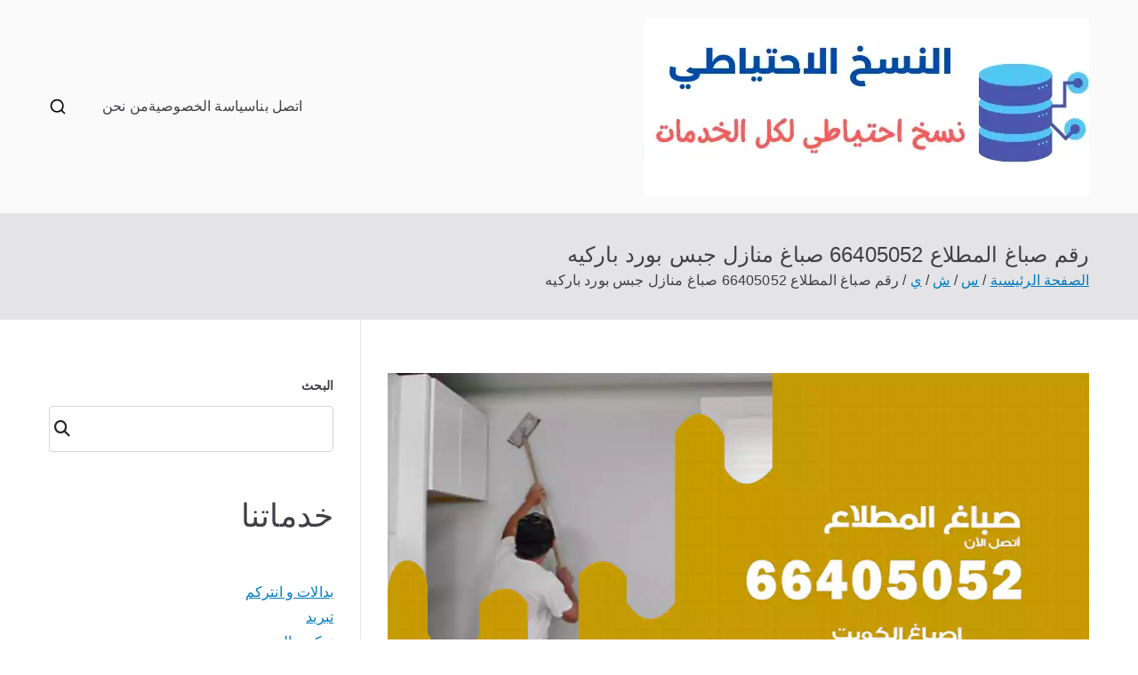

--- FILE ---
content_type: text/html; charset=UTF-8
request_url: https://cloudbackup.uk.com/blog/2022/03/07/%D8%B5%D8%A8%D8%A7%D8%BA-%D8%A7%D9%84%D9%85%D8%B7%D9%84%D8%A7%D8%B9/
body_size: 19124
content:
<!doctype html><html dir="rtl" lang="ar"><head><meta charset="UTF-8"><meta name="viewport" content="width=device-width, initial-scale=1"><link rel="profile" href="https://gmpg.org/xfn/11"><meta name='robots' content='index, follow, max-image-preview:large, max-snippet:-1, max-video-preview:-1' /><title>رقم صباغ المطلاع 66405052 صباغ منازل جبس بورد باركيه - الكويت</title><meta name="description" content="صباغ المطلاع ديكورات وصباغ ممتاز بحرفية عالية، تركيب ورق جدران بمختلف الألوان، دهان وطلاء المنازل والشقق والمؤسسات والفنادق، احدث الألوان والتصاميم والرسوم للجدران، خدمة طلاء و دهان، اسعار رخيصة وخدمة على مدار 24 ساعة، فني هندي وباكستاني خبير بالكويت، طلاء أبواب وجدران، تركيب صباغ باركيه، صباغ شاطر ورخيص،" /><link rel="canonical" href="https://cloudbackup.uk.com/blog/2022/03/07/صباغ-المطلاع/" /><meta property="og:locale" content="ar_AR" /><meta property="og:type" content="article" /><meta property="og:title" content="رقم صباغ المطلاع 66405052 صباغ منازل جبس بورد باركيه - الكويت" /><meta property="og:description" content="صباغ المطلاع ديكورات وصباغ ممتاز بحرفية عالية، تركيب ورق جدران بمختلف الألوان، دهان وطلاء المنازل والشقق والمؤسسات والفنادق، احدث الألوان والتصاميم والرسوم للجدران، خدمة طلاء و دهان، اسعار رخيصة وخدمة على مدار 24 ساعة، فني هندي وباكستاني خبير بالكويت، طلاء أبواب وجدران، تركيب صباغ باركيه، صباغ شاطر ورخيص،" /><meta property="og:url" content="https://cloudbackup.uk.com/blog/2022/03/07/صباغ-المطلاع/" /><meta property="og:site_name" content="الكويت" /><meta property="article:published_time" content="2022-03-07T20:47:18+00:00" /><meta property="article:modified_time" content="2022-03-07T20:47:20+00:00" /><meta property="og:image" content="https://cloudbackup.uk.com/wp-content/uploads/2022/03/صباغ-المطلاع.webp" /><meta property="og:image:width" content="1200" /><meta property="og:image:height" content="675" /><meta property="og:image:type" content="image/webp" /><meta name="author" content="wael abdo" /><meta name="twitter:card" content="summary_large_image" /><meta name="twitter:label1" content="كُتب بواسطة" /><meta name="twitter:data1" content="wael abdo" /><meta name="twitter:label2" content="وقت القراءة المُقدّر" /><meta name="twitter:data2" content="15 دقيقة" /> <script type="application/ld+json" class="yoast-schema-graph">{"@context":"https://schema.org","@graph":[{"@type":"Article","@id":"https://cloudbackup.uk.com/blog/2022/03/07/%d8%b5%d8%a8%d8%a7%d8%ba-%d8%a7%d9%84%d9%85%d8%b7%d9%84%d8%a7%d8%b9/#article","isPartOf":{"@id":"https://cloudbackup.uk.com/blog/2022/03/07/%d8%b5%d8%a8%d8%a7%d8%ba-%d8%a7%d9%84%d9%85%d8%b7%d9%84%d8%a7%d8%b9/"},"author":{"name":"wael abdo","@id":"/#/schema/person/fa3049e00d7806ab6449cd24168b9655"},"headline":"رقم صباغ المطلاع 66405052 صباغ منازل جبس بورد باركيه","datePublished":"2022-03-07T20:47:18+00:00","dateModified":"2022-03-07T20:47:20+00:00","mainEntityOfPage":{"@id":"https://cloudbackup.uk.com/blog/2022/03/07/%d8%b5%d8%a8%d8%a7%d8%ba-%d8%a7%d9%84%d9%85%d8%b7%d9%84%d8%a7%d8%b9/"},"wordCount":4,"publisher":{"@id":"/#organization"},"image":{"@id":"https://cloudbackup.uk.com/blog/2022/03/07/%d8%b5%d8%a8%d8%a7%d8%ba-%d8%a7%d9%84%d9%85%d8%b7%d9%84%d8%a7%d8%b9/#primaryimage"},"thumbnailUrl":"https://cloudbackup.uk.com/wp-content/uploads/2022/03/صباغ-المطلاع.webp","keywords":["تركيب باركيه","تركيب جبس بورد","تركيب قرميد","صباغ","صباغ بيوت","صباغ منازل","صباغ هندي"],"articleSection":["صباغ منازل"],"inLanguage":"ar"},{"@type":["WebPage","FAQPage"],"@id":"https://cloudbackup.uk.com/blog/2022/03/07/%d8%b5%d8%a8%d8%a7%d8%ba-%d8%a7%d9%84%d9%85%d8%b7%d9%84%d8%a7%d8%b9/","url":"https://cloudbackup.uk.com/blog/2022/03/07/%d8%b5%d8%a8%d8%a7%d8%ba-%d8%a7%d9%84%d9%85%d8%b7%d9%84%d8%a7%d8%b9/","name":"رقم صباغ المطلاع 66405052 صباغ منازل جبس بورد باركيه - الكويت","isPartOf":{"@id":"/#website"},"primaryImageOfPage":{"@id":"https://cloudbackup.uk.com/blog/2022/03/07/%d8%b5%d8%a8%d8%a7%d8%ba-%d8%a7%d9%84%d9%85%d8%b7%d9%84%d8%a7%d8%b9/#primaryimage"},"image":{"@id":"https://cloudbackup.uk.com/blog/2022/03/07/%d8%b5%d8%a8%d8%a7%d8%ba-%d8%a7%d9%84%d9%85%d8%b7%d9%84%d8%a7%d8%b9/#primaryimage"},"thumbnailUrl":"https://cloudbackup.uk.com/wp-content/uploads/2022/03/صباغ-المطلاع.webp","datePublished":"2022-03-07T20:47:18+00:00","dateModified":"2022-03-07T20:47:20+00:00","description":"صباغ المطلاع ديكورات وصباغ ممتاز بحرفية عالية، تركيب ورق جدران بمختلف الألوان، دهان وطلاء المنازل والشقق والمؤسسات والفنادق، احدث الألوان والتصاميم والرسوم للجدران، خدمة طلاء و دهان، اسعار رخيصة وخدمة على مدار 24 ساعة، فني هندي وباكستاني خبير بالكويت، طلاء أبواب وجدران، تركيب صباغ باركيه، صباغ شاطر ورخيص،","breadcrumb":{"@id":"https://cloudbackup.uk.com/blog/2022/03/07/%d8%b5%d8%a8%d8%a7%d8%ba-%d8%a7%d9%84%d9%85%d8%b7%d9%84%d8%a7%d8%b9/#breadcrumb"},"mainEntity":[{"@id":"https://cloudbackup.uk.com/blog/2022/03/07/%d8%b5%d8%a8%d8%a7%d8%ba-%d8%a7%d9%84%d9%85%d8%b7%d9%84%d8%a7%d8%b9/#faq-question-1646602165965"},{"@id":"https://cloudbackup.uk.com/blog/2022/03/07/%d8%b5%d8%a8%d8%a7%d8%ba-%d8%a7%d9%84%d9%85%d8%b7%d9%84%d8%a7%d8%b9/#faq-question-1646602174093"},{"@id":"https://cloudbackup.uk.com/blog/2022/03/07/%d8%b5%d8%a8%d8%a7%d8%ba-%d8%a7%d9%84%d9%85%d8%b7%d9%84%d8%a7%d8%b9/#faq-question-1646602178949"},{"@id":"https://cloudbackup.uk.com/blog/2022/03/07/%d8%b5%d8%a8%d8%a7%d8%ba-%d8%a7%d9%84%d9%85%d8%b7%d9%84%d8%a7%d8%b9/#faq-question-1646602187175"},{"@id":"https://cloudbackup.uk.com/blog/2022/03/07/%d8%b5%d8%a8%d8%a7%d8%ba-%d8%a7%d9%84%d9%85%d8%b7%d9%84%d8%a7%d8%b9/#faq-question-1646602198604"}],"inLanguage":"ar","potentialAction":[{"@type":"ReadAction","target":["https://cloudbackup.uk.com/blog/2022/03/07/%d8%b5%d8%a8%d8%a7%d8%ba-%d8%a7%d9%84%d9%85%d8%b7%d9%84%d8%a7%d8%b9/"]}]},{"@type":"ImageObject","inLanguage":"ar","@id":"https://cloudbackup.uk.com/blog/2022/03/07/%d8%b5%d8%a8%d8%a7%d8%ba-%d8%a7%d9%84%d9%85%d8%b7%d9%84%d8%a7%d8%b9/#primaryimage","url":"https://cloudbackup.uk.com/wp-content/uploads/2022/03/صباغ-المطلاع.webp","contentUrl":"https://cloudbackup.uk.com/wp-content/uploads/2022/03/صباغ-المطلاع.webp","width":1200,"height":675,"caption":"صباغ المطلاع"},{"@type":"BreadcrumbList","@id":"https://cloudbackup.uk.com/blog/2022/03/07/%d8%b5%d8%a8%d8%a7%d8%ba-%d8%a7%d9%84%d9%85%d8%b7%d9%84%d8%a7%d8%b9/#breadcrumb","itemListElement":[{"@type":"ListItem","position":1,"name":"الرئيسية","item":"https://cloudbackup.uk.com/"},{"@type":"ListItem","position":2,"name":"صباغ منازل","item":"https://cloudbackup.uk.com/blog/category/%d8%b5%d8%a8%d8%a7%d8%ba-%d9%85%d9%86%d8%a7%d8%b2%d9%84/"},{"@type":"ListItem","position":3,"name":"رقم صباغ المطلاع 66405052 صباغ منازل جبس بورد باركيه"}]},{"@type":"WebSite","@id":"/#website","url":"/","name":"الكويت","description":"خدمات منزلية بالكويت شراء بيع فك نقل تركيب صيانة تصليح اثاث عفش","publisher":{"@id":"/#organization"},"potentialAction":[{"@type":"SearchAction","target":{"@type":"EntryPoint","urlTemplate":"/?s={search_term_string}"},"query-input":"required name=search_term_string"}],"inLanguage":"ar"},{"@type":"Organization","@id":"/#organization","name":"الكويت","url":"/","logo":{"@type":"ImageObject","inLanguage":"ar","@id":"/#/schema/logo/image/","url":"https://cloudbackup.uk.com/wp-content/uploads/2022/03/logo.webp","contentUrl":"https://cloudbackup.uk.com/wp-content/uploads/2022/03/logo.webp","width":500,"height":200,"caption":"الكويت"},"image":{"@id":"/#/schema/logo/image/"}},{"@type":"Person","@id":"/#/schema/person/fa3049e00d7806ab6449cd24168b9655","name":"wael abdo","image":{"@type":"ImageObject","inLanguage":"ar","@id":"/#/schema/person/image/","url":"https://secure.gravatar.com/avatar/ed1cbf3f26c019fca30f0a4576ef5e3dbb5b9226120d51ce2b9006f0f688bdfd?s=96&d=mm&r=g","contentUrl":"https://secure.gravatar.com/avatar/ed1cbf3f26c019fca30f0a4576ef5e3dbb5b9226120d51ce2b9006f0f688bdfd?s=96&d=mm&r=g","caption":"wael abdo"},"url":"https://cloudbackup.uk.com/blog/author/wael/"},{"@type":"Question","@id":"https://cloudbackup.uk.com/blog/2022/03/07/%d8%b5%d8%a8%d8%a7%d8%ba-%d8%a7%d9%84%d9%85%d8%b7%d9%84%d8%a7%d8%b9/#faq-question-1646602165965","position":1,"url":"https://cloudbackup.uk.com/blog/2022/03/07/%d8%b5%d8%a8%d8%a7%d8%ba-%d8%a7%d9%84%d9%85%d8%b7%d9%84%d8%a7%d8%b9/#faq-question-1646602165965","name":"ما هي الأعمال التي يقوم بتقديمها لكم فني أصباغ المطلاع الخبير و الدقيق ؟","answerCount":1,"acceptedAnswer":{"@type":"Answer","text":"يعمل فني أصباغ المطلاع بدهان جميع أنواع الجدران بكافة الألوان و الدرجات التي يرغب بها العميل ، نعمل أيضا بالرسم على الجدران رسومات واقعية ، HD و 3D أيضا ، و نحرص أيضا على تركيب جميع أنواع ورق الجدران ذات النقشات المميزة .","inLanguage":"ar"},"inLanguage":"ar"},{"@type":"Question","@id":"https://cloudbackup.uk.com/blog/2022/03/07/%d8%b5%d8%a8%d8%a7%d8%ba-%d8%a7%d9%84%d9%85%d8%b7%d9%84%d8%a7%d8%b9/#faq-question-1646602174093","position":2,"url":"https://cloudbackup.uk.com/blog/2022/03/07/%d8%b5%d8%a8%d8%a7%d8%ba-%d8%a7%d9%84%d9%85%d8%b7%d9%84%d8%a7%d8%b9/#faq-question-1646602174093","name":"متى يقوم فني أصباغ المطلاع بتلبية جميع رغبات العملاء و الزبائن الكرام ؟","answerCount":1,"acceptedAnswer":{"@type":"Answer","text":"يقدم لكم فني أصباغ المطلاع أعمال على مدار 24 ساعة ، و نقزم بالرد على جميع استفساراتكم بأي وقت ترغبون به ، كما أننا نعمل في أيام العطل ، الأعياد و المناسبات الخاصة و العامة ، و نحرص على تلبية جميع رغبات العميل بسرعة و خبرة عالية .","inLanguage":"ar"},"inLanguage":"ar"},{"@type":"Question","@id":"https://cloudbackup.uk.com/blog/2022/03/07/%d8%b5%d8%a8%d8%a7%d8%ba-%d8%a7%d9%84%d9%85%d8%b7%d9%84%d8%a7%d8%b9/#faq-question-1646602178949","position":3,"url":"https://cloudbackup.uk.com/blog/2022/03/07/%d8%b5%d8%a8%d8%a7%d8%ba-%d8%a7%d9%84%d9%85%d8%b7%d9%84%d8%a7%d8%b9/#faq-question-1646602178949","name":"ما هي الخدمات التي يقوم بتأمينها لكم فني أصباغ المطلاع و كيف يقوم بها ؟","answerCount":1,"acceptedAnswer":{"@type":"Answer","text":"يقوم فني أصباغ المطلاع بتأمين جميع أنواع الأصباغ الزياتية ، الأكرليك ، لكرات للأبواب ، طرش عادي و بلاستيك و طلاء للخزانات مقاوم للصدأ و الحرارة أيضا ، و نقوم أيضا بتأمين أجود أنواع الباركيه للأرضيات و حتى ورق جدران مميز بتصاميمه .","inLanguage":"ar"},"inLanguage":"ar"},{"@type":"Question","@id":"https://cloudbackup.uk.com/blog/2022/03/07/%d8%b5%d8%a8%d8%a7%d8%ba-%d8%a7%d9%84%d9%85%d8%b7%d9%84%d8%a7%d8%b9/#faq-question-1646602187175","position":4,"url":"https://cloudbackup.uk.com/blog/2022/03/07/%d8%b5%d8%a8%d8%a7%d8%ba-%d8%a7%d9%84%d9%85%d8%b7%d9%84%d8%a7%d8%b9/#faq-question-1646602187175","name":"هل يقوم فني أصباغ المطلاع بتصميم ورق جدران مميز و فريد من نوعه ؟","answerCount":1,"acceptedAnswer":{"@type":"Answer","text":"نعم ، يعمل فني أصباغ المطلاع بتأمين أجود أنواع ورق الجدران <br/>و نقوم أيضا بتصميم نقشات خاصة للعميل بحيث تكون فريدة من نوعه و لا مثيل<br/> له في جميع مناطق الكويت ، و نقوم أيضا بالرسم على ورق الجدران رسومات بحسب رغبة العميل مع التقيد بالتفاصيل .","inLanguage":"ar"},"inLanguage":"ar"},{"@type":"Question","@id":"https://cloudbackup.uk.com/blog/2022/03/07/%d8%b5%d8%a8%d8%a7%d8%ba-%d8%a7%d9%84%d9%85%d8%b7%d9%84%d8%a7%d8%b9/#faq-question-1646602198604","position":5,"url":"https://cloudbackup.uk.com/blog/2022/03/07/%d8%b5%d8%a8%d8%a7%d8%ba-%d8%a7%d9%84%d9%85%d8%b7%d9%84%d8%a7%d8%b9/#faq-question-1646602198604","name":"هل يقوم فني أصباغ المطلاع بتعهد أبنية أو ترميم منازل مهترئة و محروقة ؟","answerCount":1,"acceptedAnswer":{"@type":"Answer","text":"يقدم لكم فني أصباغ المطلاع خدمة ترميم المنازل المحروقة أو المهترئة<br/> حيث أنه يقوم بمعجنة الجدران عدة مرات ، حث المعجونة للحصول على<br/> ملمس ناعم و مميز و من ثم طلاء الجدران باللون الذي قام العميل باختياره بسرعة و خبرة لا متناهية .","inLanguage":"ar"},"inLanguage":"ar"}]}</script> <link rel="alternate" type="application/rss+xml" title="الكويت &laquo; الخلاصة" href="https://cloudbackup.uk.com/feed/" /><link rel="alternate" type="application/rss+xml" title="الكويت &laquo; خلاصة التعليقات" href="https://cloudbackup.uk.com/comments/feed/" /><link rel="alternate" title="oEmbed (JSON)" type="application/json+oembed" href="https://cloudbackup.uk.com/wp-json/oembed/1.0/embed?url=https%3A%2F%2Fcloudbackup.uk.com%2Fblog%2F2022%2F03%2F07%2F%25d8%25b5%25d8%25a8%25d8%25a7%25d8%25ba-%25d8%25a7%25d9%2584%25d9%2585%25d8%25b7%25d9%2584%25d8%25a7%25d8%25b9%2F" /><link rel="alternate" title="oEmbed (XML)" type="text/xml+oembed" href="https://cloudbackup.uk.com/wp-json/oembed/1.0/embed?url=https%3A%2F%2Fcloudbackup.uk.com%2Fblog%2F2022%2F03%2F07%2F%25d8%25b5%25d8%25a8%25d8%25a7%25d8%25ba-%25d8%25a7%25d9%2584%25d9%2585%25d8%25b7%25d9%2584%25d8%25a7%25d8%25b9%2F&#038;format=xml" /><style id='wp-img-auto-sizes-contain-inline-css' type='text/css'>img:is([sizes=auto i],[sizes^="auto," i]){contain-intrinsic-size:3000px 1500px}
/*# sourceURL=wp-img-auto-sizes-contain-inline-css */</style><style id='wp-block-library-inline-css' type='text/css'>:root{
  --wp-block-synced-color:#7a00df;
  --wp-block-synced-color--rgb:122, 0, 223;
  --wp-bound-block-color:var(--wp-block-synced-color);
  --wp-editor-canvas-background:#ddd;
  --wp-admin-theme-color:#007cba;
  --wp-admin-theme-color--rgb:0, 124, 186;
  --wp-admin-theme-color-darker-10:#006ba1;
  --wp-admin-theme-color-darker-10--rgb:0, 107, 160.5;
  --wp-admin-theme-color-darker-20:#005a87;
  --wp-admin-theme-color-darker-20--rgb:0, 90, 135;
  --wp-admin-border-width-focus:2px;
}
@media (min-resolution:192dpi){
  :root{
    --wp-admin-border-width-focus:1.5px;
  }
}
.wp-element-button{
  cursor:pointer;
}

:root .has-very-light-gray-background-color{
  background-color:#eee;
}
:root .has-very-dark-gray-background-color{
  background-color:#313131;
}
:root .has-very-light-gray-color{
  color:#eee;
}
:root .has-very-dark-gray-color{
  color:#313131;
}
:root .has-vivid-green-cyan-to-vivid-cyan-blue-gradient-background{
  background:linear-gradient(135deg, #00d084, #0693e3);
}
:root .has-purple-crush-gradient-background{
  background:linear-gradient(135deg, #34e2e4, #4721fb 50%, #ab1dfe);
}
:root .has-hazy-dawn-gradient-background{
  background:linear-gradient(135deg, #faaca8, #dad0ec);
}
:root .has-subdued-olive-gradient-background{
  background:linear-gradient(135deg, #fafae1, #67a671);
}
:root .has-atomic-cream-gradient-background{
  background:linear-gradient(135deg, #fdd79a, #004a59);
}
:root .has-nightshade-gradient-background{
  background:linear-gradient(135deg, #330968, #31cdcf);
}
:root .has-midnight-gradient-background{
  background:linear-gradient(135deg, #020381, #2874fc);
}
:root{
  --wp--preset--font-size--normal:16px;
  --wp--preset--font-size--huge:42px;
}

.has-regular-font-size{
  font-size:1em;
}

.has-larger-font-size{
  font-size:2.625em;
}

.has-normal-font-size{
  font-size:var(--wp--preset--font-size--normal);
}

.has-huge-font-size{
  font-size:var(--wp--preset--font-size--huge);
}

.has-text-align-center{
  text-align:center;
}

.has-text-align-left{
  text-align:left;
}

.has-text-align-right{
  text-align:right;
}

.has-fit-text{
  white-space:nowrap !important;
}

#end-resizable-editor-section{
  display:none;
}

.aligncenter{
  clear:both;
}

.items-justified-left{
  justify-content:flex-start;
}

.items-justified-center{
  justify-content:center;
}

.items-justified-right{
  justify-content:flex-end;
}

.items-justified-space-between{
  justify-content:space-between;
}

.screen-reader-text{
  border:0;
  clip-path:inset(50%);
  height:1px;
  margin:-1px;
  overflow:hidden;
  padding:0;
  position:absolute;
  width:1px;
  word-wrap:normal !important;
}

.screen-reader-text:focus{
  background-color:#ddd;
  clip-path:none;
  color:#444;
  display:block;
  font-size:1em;
  height:auto;
  left:5px;
  line-height:normal;
  padding:15px 23px 14px;
  text-decoration:none;
  top:5px;
  width:auto;
  z-index:100000;
}
html :where(.has-border-color){
  border-style:solid;
}

html :where([style*=border-top-color]){
  border-top-style:solid;
}

html :where([style*=border-right-color]){
  border-right-style:solid;
}

html :where([style*=border-bottom-color]){
  border-bottom-style:solid;
}

html :where([style*=border-left-color]){
  border-left-style:solid;
}

html :where([style*=border-width]){
  border-style:solid;
}

html :where([style*=border-top-width]){
  border-top-style:solid;
}

html :where([style*=border-right-width]){
  border-right-style:solid;
}

html :where([style*=border-bottom-width]){
  border-bottom-style:solid;
}

html :where([style*=border-left-width]){
  border-left-style:solid;
}
html :where(img[class*=wp-image-]){
  height:auto;
  max-width:100%;
}
:where(figure){
  margin:0 0 1em;
}

html :where(.is-position-sticky){
  --wp-admin--admin-bar--position-offset:var(--wp-admin--admin-bar--height, 0px);
}

@media screen and (max-width:600px){
  html :where(.is-position-sticky){
    --wp-admin--admin-bar--position-offset:0px;
  }
}

/*# sourceURL=wp-block-library-inline-css */</style><style id='wp-block-button-inline-css' type='text/css'>.wp-block-button__link{
  align-content:center;
  box-sizing:border-box;
  cursor:pointer;
  display:inline-block;
  height:100%;
  text-align:center;
  word-break:break-word;
}
.wp-block-button__link.aligncenter{
  text-align:center;
}
.wp-block-button__link.alignright{
  text-align:right;
}

:where(.wp-block-button__link){
  border-radius:9999px;
  box-shadow:none;
  padding:calc(.667em + 2px) calc(1.333em + 2px);
  text-decoration:none;
}

.wp-block-button[style*=text-decoration] .wp-block-button__link{
  text-decoration:inherit;
}

.wp-block-buttons>.wp-block-button.has-custom-width{
  max-width:none;
}
.wp-block-buttons>.wp-block-button.has-custom-width .wp-block-button__link{
  width:100%;
}
.wp-block-buttons>.wp-block-button.has-custom-font-size .wp-block-button__link{
  font-size:inherit;
}
.wp-block-buttons>.wp-block-button.wp-block-button__width-25{
  width:calc(25% - var(--wp--style--block-gap, .5em)*.75);
}
.wp-block-buttons>.wp-block-button.wp-block-button__width-50{
  width:calc(50% - var(--wp--style--block-gap, .5em)*.5);
}
.wp-block-buttons>.wp-block-button.wp-block-button__width-75{
  width:calc(75% - var(--wp--style--block-gap, .5em)*.25);
}
.wp-block-buttons>.wp-block-button.wp-block-button__width-100{
  flex-basis:100%;
  width:100%;
}

.wp-block-buttons.is-vertical>.wp-block-button.wp-block-button__width-25{
  width:25%;
}
.wp-block-buttons.is-vertical>.wp-block-button.wp-block-button__width-50{
  width:50%;
}
.wp-block-buttons.is-vertical>.wp-block-button.wp-block-button__width-75{
  width:75%;
}

.wp-block-button.is-style-squared,.wp-block-button__link.wp-block-button.is-style-squared{
  border-radius:0;
}

.wp-block-button.no-border-radius,.wp-block-button__link.no-border-radius{
  border-radius:0 !important;
}

:root :where(.wp-block-button .wp-block-button__link.is-style-outline),:root :where(.wp-block-button.is-style-outline>.wp-block-button__link){
  border:2px solid;
  padding:.667em 1.333em;
}
:root :where(.wp-block-button .wp-block-button__link.is-style-outline:not(.has-text-color)),:root :where(.wp-block-button.is-style-outline>.wp-block-button__link:not(.has-text-color)){
  color:currentColor;
}
:root :where(.wp-block-button .wp-block-button__link.is-style-outline:not(.has-background)),:root :where(.wp-block-button.is-style-outline>.wp-block-button__link:not(.has-background)){
  background-color:initial;
  background-image:none;
}
/*# sourceURL=https://cloudbackup.uk.com/wp-includes/blocks/button/style.css */</style><style id='wp-block-categories-inline-css' type='text/css'>.wp-block-categories{
  box-sizing:border-box;
}
.wp-block-categories.alignleft{
  margin-right:2em;
}
.wp-block-categories.alignright{
  margin-left:2em;
}
.wp-block-categories.wp-block-categories-dropdown.aligncenter{
  text-align:center;
}
.wp-block-categories .wp-block-categories__label{
  display:block;
  width:100%;
}
/*# sourceURL=https://cloudbackup.uk.com/wp-includes/blocks/categories/style.css */</style><style id='wp-block-heading-inline-css' type='text/css'>h1:where(.wp-block-heading).has-background,h2:where(.wp-block-heading).has-background,h3:where(.wp-block-heading).has-background,h4:where(.wp-block-heading).has-background,h5:where(.wp-block-heading).has-background,h6:where(.wp-block-heading).has-background{
  padding:1.25em 2.375em;
}
h1.has-text-align-left[style*=writing-mode]:where([style*=vertical-lr]),h1.has-text-align-right[style*=writing-mode]:where([style*=vertical-rl]),h2.has-text-align-left[style*=writing-mode]:where([style*=vertical-lr]),h2.has-text-align-right[style*=writing-mode]:where([style*=vertical-rl]),h3.has-text-align-left[style*=writing-mode]:where([style*=vertical-lr]),h3.has-text-align-right[style*=writing-mode]:where([style*=vertical-rl]),h4.has-text-align-left[style*=writing-mode]:where([style*=vertical-lr]),h4.has-text-align-right[style*=writing-mode]:where([style*=vertical-rl]),h5.has-text-align-left[style*=writing-mode]:where([style*=vertical-lr]),h5.has-text-align-right[style*=writing-mode]:where([style*=vertical-rl]),h6.has-text-align-left[style*=writing-mode]:where([style*=vertical-lr]),h6.has-text-align-right[style*=writing-mode]:where([style*=vertical-rl]){
  rotate:180deg;
}
/*# sourceURL=https://cloudbackup.uk.com/wp-includes/blocks/heading/style.css */</style><style id='wp-block-list-inline-css' type='text/css'>ol,ul{
  box-sizing:border-box;
}

:root :where(.wp-block-list.has-background){
  padding:1.25em 2.375em;
}
/*# sourceURL=https://cloudbackup.uk.com/wp-includes/blocks/list/style.css */</style><style id='wp-block-buttons-inline-css' type='text/css'>.wp-block-buttons{
  box-sizing:border-box;
}
.wp-block-buttons.is-vertical{
  flex-direction:column;
}
.wp-block-buttons.is-vertical>.wp-block-button:last-child{
  margin-bottom:0;
}
.wp-block-buttons>.wp-block-button{
  display:inline-block;
  margin:0;
}
.wp-block-buttons.is-content-justification-left{
  justify-content:flex-start;
}
.wp-block-buttons.is-content-justification-left.is-vertical{
  align-items:flex-start;
}
.wp-block-buttons.is-content-justification-center{
  justify-content:center;
}
.wp-block-buttons.is-content-justification-center.is-vertical{
  align-items:center;
}
.wp-block-buttons.is-content-justification-right{
  justify-content:flex-end;
}
.wp-block-buttons.is-content-justification-right.is-vertical{
  align-items:flex-end;
}
.wp-block-buttons.is-content-justification-space-between{
  justify-content:space-between;
}
.wp-block-buttons.aligncenter{
  text-align:center;
}
.wp-block-buttons:not(.is-content-justification-space-between,.is-content-justification-right,.is-content-justification-left,.is-content-justification-center) .wp-block-button.aligncenter{
  margin-left:auto;
  margin-right:auto;
  width:100%;
}
.wp-block-buttons[style*=text-decoration] .wp-block-button,.wp-block-buttons[style*=text-decoration] .wp-block-button__link{
  text-decoration:inherit;
}
.wp-block-buttons.has-custom-font-size .wp-block-button__link{
  font-size:inherit;
}
.wp-block-buttons .wp-block-button__link{
  width:100%;
}

.wp-block-button.aligncenter{
  text-align:center;
}
/*# sourceURL=https://cloudbackup.uk.com/wp-includes/blocks/buttons/style.css */</style><style id='wp-block-search-inline-css' type='text/css'>.wp-block-search__button{
  margin-right:10px;
  word-break:normal;
}
.wp-block-search__button.has-icon{
  line-height:0;
}
.wp-block-search__button svg{
  height:1.25em;
  min-height:24px;
  min-width:24px;
  width:1.25em;
  fill:currentColor;
  vertical-align:text-bottom;
}

:where(.wp-block-search__button){
  border:1px solid #ccc;
  padding:6px 10px;
}

.wp-block-search__inside-wrapper{
  display:flex;
  flex:auto;
  flex-wrap:nowrap;
  max-width:100%;
}

.wp-block-search__label{
  width:100%;
}

.wp-block-search.wp-block-search__button-only .wp-block-search__button{
  box-sizing:border-box;
  display:flex;
  flex-shrink:0;
  justify-content:center;
  margin-right:0;
  max-width:100%;
}
.wp-block-search.wp-block-search__button-only .wp-block-search__inside-wrapper{
  min-width:0 !important;
  transition-property:width;
}
.wp-block-search.wp-block-search__button-only .wp-block-search__input{
  flex-basis:100%;
  transition-duration:.3s;
}
.wp-block-search.wp-block-search__button-only.wp-block-search__searchfield-hidden,.wp-block-search.wp-block-search__button-only.wp-block-search__searchfield-hidden .wp-block-search__inside-wrapper{
  overflow:hidden;
}
.wp-block-search.wp-block-search__button-only.wp-block-search__searchfield-hidden .wp-block-search__input{
  border-left-width:0 !important;
  border-right-width:0 !important;
  flex-basis:0;
  flex-grow:0;
  margin:0;
  min-width:0 !important;
  padding-left:0 !important;
  padding-right:0 !important;
  width:0 !important;
}

:where(.wp-block-search__input){
  appearance:none;
  border:1px solid #949494;
  flex-grow:1;
  font-family:inherit;
  font-size:inherit;
  font-style:inherit;
  font-weight:inherit;
  letter-spacing:inherit;
  line-height:inherit;
  margin-left:0;
  margin-right:0;
  min-width:3rem;
  padding:8px;
  text-decoration:unset !important;
  text-transform:inherit;
}

:where(.wp-block-search__button-inside .wp-block-search__inside-wrapper){
  background-color:#fff;
  border:1px solid #949494;
  box-sizing:border-box;
  padding:4px;
}
:where(.wp-block-search__button-inside .wp-block-search__inside-wrapper) .wp-block-search__input{
  border:none;
  border-radius:0;
  padding:0 4px;
}
:where(.wp-block-search__button-inside .wp-block-search__inside-wrapper) .wp-block-search__input:focus{
  outline:none;
}
:where(.wp-block-search__button-inside .wp-block-search__inside-wrapper) :where(.wp-block-search__button){
  padding:4px 8px;
}

.wp-block-search.aligncenter .wp-block-search__inside-wrapper{
  margin:auto;
}

.wp-block[data-align=right] .wp-block-search.wp-block-search__button-only .wp-block-search__inside-wrapper{
  float:left;
}
/*# sourceURL=https://cloudbackup.uk.com/wp-includes/blocks/search/style.css */</style><style id='wp-block-search-theme-inline-css' type='text/css'>.wp-block-search .wp-block-search__label{
  font-weight:700;
}

.wp-block-search__button{
  border:1px solid #ccc;
  padding:.375em .625em;
}
/*# sourceURL=https://cloudbackup.uk.com/wp-includes/blocks/search/theme.css */</style><style id='wp-block-paragraph-inline-css' type='text/css'>.is-small-text{
  font-size:.875em;
}

.is-regular-text{
  font-size:1em;
}

.is-large-text{
  font-size:2.25em;
}

.is-larger-text{
  font-size:3em;
}

.has-drop-cap:not(:focus):first-letter{
  float:right;
  font-size:8.4em;
  font-style:normal;
  font-weight:100;
  line-height:.68;
  margin:.05em 0 0 .1em;
  text-transform:uppercase;
}

body.rtl .has-drop-cap:not(:focus):first-letter{
  float:none;
  margin-right:.1em;
}

p.has-drop-cap.has-background{
  overflow:hidden;
}

:root :where(p.has-background){
  padding:1.25em 2.375em;
}

:where(p.has-text-color:not(.has-link-color)) a{
  color:inherit;
}

p.has-text-align-left[style*="writing-mode:vertical-lr"],p.has-text-align-right[style*="writing-mode:vertical-rl"]{
  rotate:180deg;
}
/*# sourceURL=https://cloudbackup.uk.com/wp-includes/blocks/paragraph/style.css */</style><style id='global-styles-inline-css' type='text/css'>:root{--wp--preset--aspect-ratio--square: 1;--wp--preset--aspect-ratio--4-3: 4/3;--wp--preset--aspect-ratio--3-4: 3/4;--wp--preset--aspect-ratio--3-2: 3/2;--wp--preset--aspect-ratio--2-3: 2/3;--wp--preset--aspect-ratio--16-9: 16/9;--wp--preset--aspect-ratio--9-16: 9/16;--wp--preset--color--black: #000000;--wp--preset--color--cyan-bluish-gray: #abb8c3;--wp--preset--color--white: #ffffff;--wp--preset--color--pale-pink: #f78da7;--wp--preset--color--vivid-red: #cf2e2e;--wp--preset--color--luminous-vivid-orange: #ff6900;--wp--preset--color--luminous-vivid-amber: #fcb900;--wp--preset--color--light-green-cyan: #7bdcb5;--wp--preset--color--vivid-green-cyan: #00d084;--wp--preset--color--pale-cyan-blue: #8ed1fc;--wp--preset--color--vivid-cyan-blue: #0693e3;--wp--preset--color--vivid-purple: #9b51e0;--wp--preset--gradient--vivid-cyan-blue-to-vivid-purple: linear-gradient(135deg,rgb(6,147,227) 0%,rgb(155,81,224) 100%);--wp--preset--gradient--light-green-cyan-to-vivid-green-cyan: linear-gradient(135deg,rgb(122,220,180) 0%,rgb(0,208,130) 100%);--wp--preset--gradient--luminous-vivid-amber-to-luminous-vivid-orange: linear-gradient(135deg,rgb(252,185,0) 0%,rgb(255,105,0) 100%);--wp--preset--gradient--luminous-vivid-orange-to-vivid-red: linear-gradient(135deg,rgb(255,105,0) 0%,rgb(207,46,46) 100%);--wp--preset--gradient--very-light-gray-to-cyan-bluish-gray: linear-gradient(135deg,rgb(238,238,238) 0%,rgb(169,184,195) 100%);--wp--preset--gradient--cool-to-warm-spectrum: linear-gradient(135deg,rgb(74,234,220) 0%,rgb(151,120,209) 20%,rgb(207,42,186) 40%,rgb(238,44,130) 60%,rgb(251,105,98) 80%,rgb(254,248,76) 100%);--wp--preset--gradient--blush-light-purple: linear-gradient(135deg,rgb(255,206,236) 0%,rgb(152,150,240) 100%);--wp--preset--gradient--blush-bordeaux: linear-gradient(135deg,rgb(254,205,165) 0%,rgb(254,45,45) 50%,rgb(107,0,62) 100%);--wp--preset--gradient--luminous-dusk: linear-gradient(135deg,rgb(255,203,112) 0%,rgb(199,81,192) 50%,rgb(65,88,208) 100%);--wp--preset--gradient--pale-ocean: linear-gradient(135deg,rgb(255,245,203) 0%,rgb(182,227,212) 50%,rgb(51,167,181) 100%);--wp--preset--gradient--electric-grass: linear-gradient(135deg,rgb(202,248,128) 0%,rgb(113,206,126) 100%);--wp--preset--gradient--midnight: linear-gradient(135deg,rgb(2,3,129) 0%,rgb(40,116,252) 100%);--wp--preset--font-size--small: 13px;--wp--preset--font-size--medium: 20px;--wp--preset--font-size--large: 36px;--wp--preset--font-size--x-large: 42px;--wp--preset--spacing--20: 0.44rem;--wp--preset--spacing--30: 0.67rem;--wp--preset--spacing--40: 1rem;--wp--preset--spacing--50: 1.5rem;--wp--preset--spacing--60: 2.25rem;--wp--preset--spacing--70: 3.38rem;--wp--preset--spacing--80: 5.06rem;--wp--preset--shadow--natural: 6px 6px 9px rgba(0, 0, 0, 0.2);--wp--preset--shadow--deep: 12px 12px 50px rgba(0, 0, 0, 0.4);--wp--preset--shadow--sharp: 6px 6px 0px rgba(0, 0, 0, 0.2);--wp--preset--shadow--outlined: 6px 6px 0px -3px rgb(255, 255, 255), 6px 6px rgb(0, 0, 0);--wp--preset--shadow--crisp: 6px 6px 0px rgb(0, 0, 0);}:root { --wp--style--global--content-size: 760px;--wp--style--global--wide-size: 1160px; }:where(body) { margin: 0; }.wp-site-blocks > .alignleft { float: left; margin-right: 2em; }.wp-site-blocks > .alignright { float: right; margin-left: 2em; }.wp-site-blocks > .aligncenter { justify-content: center; margin-left: auto; margin-right: auto; }:where(.wp-site-blocks) > * { margin-block-start: 24px; margin-block-end: 0; }:where(.wp-site-blocks) > :first-child { margin-block-start: 0; }:where(.wp-site-blocks) > :last-child { margin-block-end: 0; }:root { --wp--style--block-gap: 24px; }:root :where(.is-layout-flow) > :first-child{margin-block-start: 0;}:root :where(.is-layout-flow) > :last-child{margin-block-end: 0;}:root :where(.is-layout-flow) > *{margin-block-start: 24px;margin-block-end: 0;}:root :where(.is-layout-constrained) > :first-child{margin-block-start: 0;}:root :where(.is-layout-constrained) > :last-child{margin-block-end: 0;}:root :where(.is-layout-constrained) > *{margin-block-start: 24px;margin-block-end: 0;}:root :where(.is-layout-flex){gap: 24px;}:root :where(.is-layout-grid){gap: 24px;}.is-layout-flow > .alignleft{float: left;margin-inline-start: 0;margin-inline-end: 2em;}.is-layout-flow > .alignright{float: right;margin-inline-start: 2em;margin-inline-end: 0;}.is-layout-flow > .aligncenter{margin-left: auto !important;margin-right: auto !important;}.is-layout-constrained > .alignleft{float: left;margin-inline-start: 0;margin-inline-end: 2em;}.is-layout-constrained > .alignright{float: right;margin-inline-start: 2em;margin-inline-end: 0;}.is-layout-constrained > .aligncenter{margin-left: auto !important;margin-right: auto !important;}.is-layout-constrained > :where(:not(.alignleft):not(.alignright):not(.alignfull)){max-width: var(--wp--style--global--content-size);margin-left: auto !important;margin-right: auto !important;}.is-layout-constrained > .alignwide{max-width: var(--wp--style--global--wide-size);}body .is-layout-flex{display: flex;}.is-layout-flex{flex-wrap: wrap;align-items: center;}.is-layout-flex > :is(*, div){margin: 0;}body .is-layout-grid{display: grid;}.is-layout-grid > :is(*, div){margin: 0;}body{padding-top: 0px;padding-right: 0px;padding-bottom: 0px;padding-left: 0px;}a:where(:not(.wp-element-button)){text-decoration: underline;}:root :where(.wp-element-button, .wp-block-button__link){background-color: #32373c;border-width: 0;color: #fff;font-family: inherit;font-size: inherit;font-style: inherit;font-weight: inherit;letter-spacing: inherit;line-height: inherit;padding-top: calc(0.667em + 2px);padding-right: calc(1.333em + 2px);padding-bottom: calc(0.667em + 2px);padding-left: calc(1.333em + 2px);text-decoration: none;text-transform: inherit;}.has-black-color{color: var(--wp--preset--color--black) !important;}.has-cyan-bluish-gray-color{color: var(--wp--preset--color--cyan-bluish-gray) !important;}.has-white-color{color: var(--wp--preset--color--white) !important;}.has-pale-pink-color{color: var(--wp--preset--color--pale-pink) !important;}.has-vivid-red-color{color: var(--wp--preset--color--vivid-red) !important;}.has-luminous-vivid-orange-color{color: var(--wp--preset--color--luminous-vivid-orange) !important;}.has-luminous-vivid-amber-color{color: var(--wp--preset--color--luminous-vivid-amber) !important;}.has-light-green-cyan-color{color: var(--wp--preset--color--light-green-cyan) !important;}.has-vivid-green-cyan-color{color: var(--wp--preset--color--vivid-green-cyan) !important;}.has-pale-cyan-blue-color{color: var(--wp--preset--color--pale-cyan-blue) !important;}.has-vivid-cyan-blue-color{color: var(--wp--preset--color--vivid-cyan-blue) !important;}.has-vivid-purple-color{color: var(--wp--preset--color--vivid-purple) !important;}.has-black-background-color{background-color: var(--wp--preset--color--black) !important;}.has-cyan-bluish-gray-background-color{background-color: var(--wp--preset--color--cyan-bluish-gray) !important;}.has-white-background-color{background-color: var(--wp--preset--color--white) !important;}.has-pale-pink-background-color{background-color: var(--wp--preset--color--pale-pink) !important;}.has-vivid-red-background-color{background-color: var(--wp--preset--color--vivid-red) !important;}.has-luminous-vivid-orange-background-color{background-color: var(--wp--preset--color--luminous-vivid-orange) !important;}.has-luminous-vivid-amber-background-color{background-color: var(--wp--preset--color--luminous-vivid-amber) !important;}.has-light-green-cyan-background-color{background-color: var(--wp--preset--color--light-green-cyan) !important;}.has-vivid-green-cyan-background-color{background-color: var(--wp--preset--color--vivid-green-cyan) !important;}.has-pale-cyan-blue-background-color{background-color: var(--wp--preset--color--pale-cyan-blue) !important;}.has-vivid-cyan-blue-background-color{background-color: var(--wp--preset--color--vivid-cyan-blue) !important;}.has-vivid-purple-background-color{background-color: var(--wp--preset--color--vivid-purple) !important;}.has-black-border-color{border-color: var(--wp--preset--color--black) !important;}.has-cyan-bluish-gray-border-color{border-color: var(--wp--preset--color--cyan-bluish-gray) !important;}.has-white-border-color{border-color: var(--wp--preset--color--white) !important;}.has-pale-pink-border-color{border-color: var(--wp--preset--color--pale-pink) !important;}.has-vivid-red-border-color{border-color: var(--wp--preset--color--vivid-red) !important;}.has-luminous-vivid-orange-border-color{border-color: var(--wp--preset--color--luminous-vivid-orange) !important;}.has-luminous-vivid-amber-border-color{border-color: var(--wp--preset--color--luminous-vivid-amber) !important;}.has-light-green-cyan-border-color{border-color: var(--wp--preset--color--light-green-cyan) !important;}.has-vivid-green-cyan-border-color{border-color: var(--wp--preset--color--vivid-green-cyan) !important;}.has-pale-cyan-blue-border-color{border-color: var(--wp--preset--color--pale-cyan-blue) !important;}.has-vivid-cyan-blue-border-color{border-color: var(--wp--preset--color--vivid-cyan-blue) !important;}.has-vivid-purple-border-color{border-color: var(--wp--preset--color--vivid-purple) !important;}.has-vivid-cyan-blue-to-vivid-purple-gradient-background{background: var(--wp--preset--gradient--vivid-cyan-blue-to-vivid-purple) !important;}.has-light-green-cyan-to-vivid-green-cyan-gradient-background{background: var(--wp--preset--gradient--light-green-cyan-to-vivid-green-cyan) !important;}.has-luminous-vivid-amber-to-luminous-vivid-orange-gradient-background{background: var(--wp--preset--gradient--luminous-vivid-amber-to-luminous-vivid-orange) !important;}.has-luminous-vivid-orange-to-vivid-red-gradient-background{background: var(--wp--preset--gradient--luminous-vivid-orange-to-vivid-red) !important;}.has-very-light-gray-to-cyan-bluish-gray-gradient-background{background: var(--wp--preset--gradient--very-light-gray-to-cyan-bluish-gray) !important;}.has-cool-to-warm-spectrum-gradient-background{background: var(--wp--preset--gradient--cool-to-warm-spectrum) !important;}.has-blush-light-purple-gradient-background{background: var(--wp--preset--gradient--blush-light-purple) !important;}.has-blush-bordeaux-gradient-background{background: var(--wp--preset--gradient--blush-bordeaux) !important;}.has-luminous-dusk-gradient-background{background: var(--wp--preset--gradient--luminous-dusk) !important;}.has-pale-ocean-gradient-background{background: var(--wp--preset--gradient--pale-ocean) !important;}.has-electric-grass-gradient-background{background: var(--wp--preset--gradient--electric-grass) !important;}.has-midnight-gradient-background{background: var(--wp--preset--gradient--midnight) !important;}.has-small-font-size{font-size: var(--wp--preset--font-size--small) !important;}.has-medium-font-size{font-size: var(--wp--preset--font-size--medium) !important;}.has-large-font-size{font-size: var(--wp--preset--font-size--large) !important;}.has-x-large-font-size{font-size: var(--wp--preset--font-size--x-large) !important;}
/*# sourceURL=global-styles-inline-css */</style><style id='core-block-supports-inline-css' type='text/css'>/**
 * Core styles: block-supports
 */
.wp-container-core-buttons-is-layout-a89b3969 {
	justify-content: center;
}

/*# sourceURL=core-block-supports-inline-css */</style><link rel='stylesheet' id='contact-form-7-css' href='https://cloudbackup.uk.com/wp-content/cache/autoptimize/css/autoptimize_single_64ac31699f5326cb3c76122498b76f66.css' type='text/css' media='all' /><link rel='stylesheet' id='contact-form-7-rtl-css' href='https://cloudbackup.uk.com/wp-content/cache/autoptimize/css/autoptimize_single_3ae045c00f92fc31d3585fe7f975412d.css' type='text/css' media='all' /><link rel='stylesheet' id='font-awesome-all-css' href='https://cloudbackup.uk.com/wp-content/themes/zakra/inc/customizer/customind/assets/fontawesome/v6/css/all.min.css' type='text/css' media='all' /><link rel='stylesheet' id='zakra-style-rtl-css' href='https://cloudbackup.uk.com/wp-content/cache/autoptimize/css/autoptimize_single_40e69765469a21330e7578dbfb3ccab6.css' type='text/css' media='all' /><style id='zakra-style-inline-css' type='text/css'>:root{--top-grid-columns: 4;
			--main-grid-columns: 4;
			--bottom-grid-columns: 1;
			} .zak-footer-builder .zak-bottom-row{justify-items: center;} .zak-footer-builder .zak-footer-bottom-row .zak-footer-col{flex-direction: column;}.zak-footer-builder .zak-footer-main-row .zak-footer-col{flex-direction: column;}.zak-footer-builder .zak-footer-top-row .zak-footer-col{flex-direction: column;}.zak-footer-builder .zak-copyright{text-align: center;}.zak-footer-builder .zak-footer-nav{display: flex; justify-content: center;}.zak-footer-builder .zak-footer-nav-2{display: flex; justify-content: center;}.zak-footer-builder .zak-html-1{text-align: center;}.zak-footer-builder .zak-html-2{text-align: center;}.zak-footer-builder .footer-social-icons{text-align: ;}.zak-footer-builder .widget-footer-sidebar-1{text-align: ;}.zak-footer-builder .widget-footer-sidebar-2{text-align: ;}.zak-footer-builder .widget-footer-sidebar-3{text-align: ;}.zak-footer-builder .widget-footer-sidebar-4{text-align: ;}.zak-footer-builder .widget-footer-bar-col-1-sidebar{text-align: ;}.zak-footer-builder .widget-footer-bar-col-2-sidebar{text-align: ;} :root{--zakra-color-1: #eaf3fb;--zakra-color-2: #bfdcf3;--zakra-color-3: #94c4eb;--zakra-color-4: #6aace2;--zakra-color-5: #257bc1;--zakra-color-6: #1d6096;--zakra-color-7: #15446b;--zakra-color-8: #0c2941;--zakra-color-9: #040e16;}@media screen and (min-width: 768px) {.zak-primary{width:70%;}}.site-title{color:#blank;}.zak-footer-bar{color:#fafafa;}
/*# sourceURL=zakra-style-inline-css */</style><link rel="https://api.w.org/" href="https://cloudbackup.uk.com/wp-json/" /><link rel="alternate" title="JSON" type="application/json" href="https://cloudbackup.uk.com/wp-json/wp/v2/posts/5020" /><link rel="EditURI" type="application/rsd+xml" title="RSD" href="https://cloudbackup.uk.com/xmlrpc.php?rsd" /><meta name="generator" content="WordPress 6.9" /><link rel='shortlink' href='https://cloudbackup.uk.com/?p=5020' /><style type="text/css">.site-title {
                position: absolute;
                clip: rect(1px, 1px, 1px, 1px);
            }

			
			            .site-description {
                position: absolute;
                clip: rect(1px, 1px, 1px, 1px);
            }</style><link rel="icon" href="https://cloudbackup.uk.com/wp-content/uploads/2022/03/fav.png" sizes="32x32" /><link rel="icon" href="https://cloudbackup.uk.com/wp-content/uploads/2022/03/fav.png" sizes="192x192" /><link rel="apple-touch-icon" href="https://cloudbackup.uk.com/wp-content/uploads/2022/03/fav.png" /><meta name="msapplication-TileImage" content="https://cloudbackup.uk.com/wp-content/uploads/2022/03/fav.png" /></head><body data-rsssl=1 class="rtl wp-singular post-template-default single single-post postid-5020 single-format-standard wp-custom-logo wp-theme-zakra zak-site-layout--right zak-container--wide zak-content-area--bordered has-page-header has-breadcrumbs"><div id="page" class="zak-site"> <a class="skip-link screen-reader-text" href="#zak-content">تخطى إلى المحتوى</a><header id="zak-masthead" class="zak-header zak-layout-1 zak-layout-1-style-1"><div class="zak-main-header"><div class="zak-container"><div class="zak-row"><div class="zak-header-col zak-header-col--1"><div class="site-branding"> <a href="https://cloudbackup.uk.com/" class="custom-logo-link" rel="home"><img width="500" height="200" src="https://cloudbackup.uk.com/wp-content/uploads/2022/03/logo.webp" class="custom-logo" alt="الكويت" decoding="async" fetchpriority="high" srcset="https://cloudbackup.uk.com/wp-content/uploads/2022/03/logo.webp 500w, https://cloudbackup.uk.com/wp-content/uploads/2022/03/logo-300x120.webp 300w" sizes="(max-width: 500px) 100vw, 500px" /></a><div class="site-info-wrap"><p class="site-title "> <a href="https://cloudbackup.uk.com/" rel="home">الكويت</a></p><p class="site-description ">خدمات منزلية بالكويت شراء بيع فك نقل تركيب صيانة تصليح اثاث عفش</p></div></div></div><div class="zak-header-col zak-header-col--2"><nav id="zak-primary-nav" class="zak-main-nav main-navigation zak-primary-nav zak-layout-1 zak-layout-1-style-1"><ul id="zak-primary-menu" class="zak-primary-menu"><li id="menu-item-7592" class="menu-item menu-item-type-post_type menu-item-object-page menu-item-7592"><a href="https://cloudbackup.uk.com/contact-us/">اتصل بنا</a></li><li id="menu-item-7593" class="menu-item menu-item-type-post_type menu-item-object-page menu-item-7593"><a href="https://cloudbackup.uk.com/privacy-policy/">سياسة الخصوصية</a></li><li id="menu-item-7594" class="menu-item menu-item-type-post_type menu-item-object-page menu-item-7594"><a href="https://cloudbackup.uk.com/who-us/">من نحن</a></li></ul></nav><div class="zak-header-actions zak-header-actions--desktop"><div class="zak-header-action zak-header-search"> <a href="#" class="zak-header-search__toggle"> <svg class="zak-icon zakra-icon--magnifying-glass" xmlns="http://www.w3.org/2000/svg" viewBox="0 0 24 24"><path d="M21 22c-.3 0-.5-.1-.7-.3L16.6 18c-1.5 1.2-3.5 2-5.6 2-5 0-9-4-9-9s4-9 9-9 9 4 9 9c0 2.1-.7 4.1-2 5.6l3.7 3.7c.4.4.4 1 0 1.4-.2.2-.4.3-.7.3zM11 4c-3.9 0-7 3.1-7 7s3.1 7 7 7c1.9 0 3.6-.8 4.9-2 0 0 0-.1.1-.1s0 0 .1-.1c1.2-1.3 2-3 2-4.9C18 7.1 14.9 4 11 4z" /></svg> </a><div class="zak-search-container"><form role="search" method="get" class="zak-search-form" action="https://cloudbackup.uk.com/"> <label class="zak-search-field-label"><div class="zak-icon--search"> <svg class="zak-icon zakra-icon--magnifying-glass" xmlns="http://www.w3.org/2000/svg" viewBox="0 0 24 24"><path d="M21 22c-.3 0-.5-.1-.7-.3L16.6 18c-1.5 1.2-3.5 2-5.6 2-5 0-9-4-9-9s4-9 9-9 9 4 9 9c0 2.1-.7 4.1-2 5.6l3.7 3.7c.4.4.4 1 0 1.4-.2.2-.4.3-.7.3zM11 4c-3.9 0-7 3.1-7 7s3.1 7 7 7c1.9 0 3.6-.8 4.9-2 0 0 0-.1.1-.1s0 0 .1-.1c1.2-1.3 2-3 2-4.9C18 7.1 14.9 4 11 4z" /></svg></div> <span class="screen-reader-text">Search for:</span> <input type="search"
 class="zak-search-field"
 placeholder="Type &amp; hit Enter &hellip;"
 value=""
 name="s"
 title="Search for:"
 > </label> <input type="submit" class="zak-search-submit"
 value="Search" /></form> <button class="zak-icon--close" role="button"> </button></div></div></div><div class="zak-toggle-menu "  > <button class="zak-menu-toggle"
 aria-label="القائمة الأساسية" > <svg class="zak-icon zakra-icon--magnifying-glass-bars" xmlns="http://www.w3.org/2000/svg" viewBox="0 0 24 24"><path d="M17 20H3a1 1 0 0 1 0-2h14a1 1 0 0 1 0 2Zm4-2a1 1 0 0 1-.71-.29L18 15.4a6.29 6.29 0 0 1-10-5A6.43 6.43 0 0 1 14.3 4a6.31 6.31 0 0 1 6.3 6.3 6.22 6.22 0 0 1-1.2 3.7l2.31 2.3a1 1 0 0 1 0 1.42A1 1 0 0 1 21 18ZM14.3 6a4.41 4.41 0 0 0-4.3 4.4 4.25 4.25 0 0 0 4.3 4.2 4.36 4.36 0 0 0 4.3-4.3A4.36 4.36 0 0 0 14.3 6ZM6 14H3a1 1 0 0 1 0-2h3a1 1 0 0 1 0 2Zm0-6H3a1 1 0 0 1 0-2h3a1 1 0 0 1 0 2Z" /></svg> </button><nav id="zak-mobile-nav" class="zak-main-nav zak-mobile-nav"  ><div class="zak-mobile-nav__header"><div class="zak-search-container"><form role="search" method="get" class="zak-search-form" action="https://cloudbackup.uk.com/"> <label class="zak-search-field-label"><div class="zak-icon--search"> <svg class="zak-icon zakra-icon--magnifying-glass" xmlns="http://www.w3.org/2000/svg" viewBox="0 0 24 24"><path d="M21 22c-.3 0-.5-.1-.7-.3L16.6 18c-1.5 1.2-3.5 2-5.6 2-5 0-9-4-9-9s4-9 9-9 9 4 9 9c0 2.1-.7 4.1-2 5.6l3.7 3.7c.4.4.4 1 0 1.4-.2.2-.4.3-.7.3zM11 4c-3.9 0-7 3.1-7 7s3.1 7 7 7c1.9 0 3.6-.8 4.9-2 0 0 0-.1.1-.1s0 0 .1-.1c1.2-1.3 2-3 2-4.9C18 7.1 14.9 4 11 4z" /></svg></div> <span class="screen-reader-text">Search for:</span> <input type="search"
 class="zak-search-field"
 placeholder="Type &amp; hit Enter &hellip;"
 value=""
 name="s"
 title="Search for:"
 > </label> <input type="submit" class="zak-search-submit"
 value="Search" /></form> <button class="zak-icon--close" role="button"> </button></div> <button id="zak-mobile-nav-close" class="zak-mobile-nav-close" aria-label="Close Button"> <svg class="zak-icon zakra-icon--x-mark" xmlns="http://www.w3.org/2000/svg" viewBox="0 0 24 24"><path d="m14 12 7.6-7.6c.6-.6.6-1.5 0-2-.6-.6-1.5-.6-2 0L12 10 4.4 2.4c-.6-.6-1.5-.6-2 0s-.6 1.5 0 2L10 12l-7.6 7.6c-.6.6-.6 1.5 0 2 .3.3.6.4 1 .4s.7-.1 1-.4L12 14l7.6 7.6c.3.3.6.4 1 .4s.7-.1 1-.4c.6-.6.6-1.5 0-2L14 12z" /></svg> </button></div><ul id="zak-mobile-menu" class="zak-mobile-menu"><li class="menu-item menu-item-type-post_type menu-item-object-page menu-item-7592"><a href="https://cloudbackup.uk.com/contact-us/">اتصل بنا</a></li><li class="menu-item menu-item-type-post_type menu-item-object-page menu-item-7593"><a href="https://cloudbackup.uk.com/privacy-policy/">سياسة الخصوصية</a></li><li class="menu-item menu-item-type-post_type menu-item-object-page menu-item-7594"><a href="https://cloudbackup.uk.com/who-us/">من نحن</a></li></ul><div class="zak-mobile-menu-label"></div></nav></div></div></div></div></div></header><div class="zak-page-header zak-style-1"><div class="zak-container"><div class="zak-row"><div class="zak-page-header__title"><h1 class="zak-page-title"> رقم صباغ المطلاع 66405052 صباغ منازل جبس بورد باركيه</h1></div><div class="zak-breadcrumbs"><nav role="navigation" aria-label="العناوين (Breadcrumbs)" class="breadcrumb-trail breadcrumbs" itemprop="breadcrumb"><ul class="trail-items" itemscope itemtype="http://schema.org/BreadcrumbList"><meta name="numberOfItems" content="5" /><meta name="itemListOrder" content="Ascending" /><li itemprop="itemListElement" itemscope itemtype="http://schema.org/ListItem" class="trail-item"><a href="https://cloudbackup.uk.com/" rel="home" itemprop="item"><span itemprop="name">الصفحة الرئيسية</span></a><meta itemprop="position" content="1" /></li><li itemprop="itemListElement" itemscope itemtype="http://schema.org/ListItem" class="trail-item"><a href="https://cloudbackup.uk.com/blog/2022/" itemprop="item"><span itemprop="name">س</span></a><meta itemprop="position" content="2" /></li><li itemprop="itemListElement" itemscope itemtype="http://schema.org/ListItem" class="trail-item"><a href="https://cloudbackup.uk.com/blog/2022/03/" itemprop="item"><span itemprop="name">ش</span></a><meta itemprop="position" content="3" /></li><li itemprop="itemListElement" itemscope itemtype="http://schema.org/ListItem" class="trail-item"><a href="https://cloudbackup.uk.com/blog/2022/03/07/" itemprop="item"><span itemprop="name">ي</span></a><meta itemprop="position" content="4" /></li><li class="trail-item trail-end"><span>رقم صباغ المطلاع 66405052 صباغ منازل جبس بورد باركيه</span></li></ul></nav></div></div></div></div><div id="zak-content" class="zak-content"><div class="zak-container"><div class="zak-row"><main id="zak-primary" class="zak-primary"><article id="post-5020" class="zak-style-1 post-5020 post type-post status-publish format-standard has-post-thumbnail hentry category-116 tag-122 tag-121 tag-123 tag-117 tag-119 tag-118 tag-120 zakra-single-article zakra-article-post"><div class="zak-entry-thumbnail"> <noscript><img width="1200" height="675" src="https://cloudbackup.uk.com/wp-content/uploads/2022/03/صباغ-المطلاع.webp" class="attachment-post-thumbnail size-post-thumbnail wp-post-image" alt="صباغ المطلاع" decoding="async" srcset="https://cloudbackup.uk.com/wp-content/uploads/2022/03/صباغ-المطلاع.webp 1200w, https://cloudbackup.uk.com/wp-content/uploads/2022/03/صباغ-المطلاع-300x169.webp 300w, https://cloudbackup.uk.com/wp-content/uploads/2022/03/صباغ-المطلاع-1024x576.webp 1024w, https://cloudbackup.uk.com/wp-content/uploads/2022/03/صباغ-المطلاع-768x432.webp 768w" sizes="(max-width: 1200px) 100vw, 1200px" /></noscript><img width="1200" height="675" src='data:image/svg+xml,%3Csvg%20xmlns=%22http://www.w3.org/2000/svg%22%20viewBox=%220%200%201200%20675%22%3E%3C/svg%3E' data-src="https://cloudbackup.uk.com/wp-content/uploads/2022/03/صباغ-المطلاع.webp" class="lazyload attachment-post-thumbnail size-post-thumbnail wp-post-image" alt="صباغ المطلاع" decoding="async" data-srcset="https://cloudbackup.uk.com/wp-content/uploads/2022/03/صباغ-المطلاع.webp 1200w, https://cloudbackup.uk.com/wp-content/uploads/2022/03/صباغ-المطلاع-300x169.webp 300w, https://cloudbackup.uk.com/wp-content/uploads/2022/03/صباغ-المطلاع-1024x576.webp 1024w, https://cloudbackup.uk.com/wp-content/uploads/2022/03/صباغ-المطلاع-768x432.webp 768w" data-sizes="(max-width: 1200px) 100vw, 1200px" /></div><div class="zak-post-content"><header class="zak-entry-header"></header><div class="zak-entry-meta"> <span class="zak-byline"> بواسطة <span class="author vcard"><a class="url fn n" href="https://cloudbackup.uk.com/blog/author/wael/">wael abdo</a></span></span><span class="zak-posted-on">نشر على <a href="https://cloudbackup.uk.com/blog/2022/03/07/%d8%b5%d8%a8%d8%a7%d8%ba-%d8%a7%d9%84%d9%85%d8%b7%d9%84%d8%a7%d8%b9/" rel="bookmark"><time class="entry-date published updated" datetime="2022-03-07T20:47:18+00:00">مارس 7, 2022</time></a></span><span class="zak-cat-links">نشر في <a href="https://cloudbackup.uk.com/blog/category/%d8%b5%d8%a8%d8%a7%d8%ba-%d9%85%d9%86%d8%a7%d8%b2%d9%84/" rel="category tag">صباغ منازل</a></span><span class="zak-tags-links">ذو علامة <a href="https://cloudbackup.uk.com/blog/tag/%d8%aa%d8%b1%d9%83%d9%8a%d8%a8-%d8%a8%d8%a7%d8%b1%d9%83%d9%8a%d9%87/" rel="tag">تركيب باركيه</a>،<a href="https://cloudbackup.uk.com/blog/tag/%d8%aa%d8%b1%d9%83%d9%8a%d8%a8-%d8%ac%d8%a8%d8%b3-%d8%a8%d9%88%d8%b1%d8%af/" rel="tag">تركيب جبس بورد</a>،<a href="https://cloudbackup.uk.com/blog/tag/%d8%aa%d8%b1%d9%83%d9%8a%d8%a8-%d9%82%d8%b1%d9%85%d9%8a%d8%af/" rel="tag">تركيب قرميد</a>،<a href="https://cloudbackup.uk.com/blog/tag/%d8%b5%d8%a8%d8%a7%d8%ba/" rel="tag">صباغ</a>،<a href="https://cloudbackup.uk.com/blog/tag/%d8%b5%d8%a8%d8%a7%d8%ba-%d8%a8%d9%8a%d9%88%d8%aa/" rel="tag">صباغ بيوت</a>،<a href="https://cloudbackup.uk.com/blog/tag/%d8%b5%d8%a8%d8%a7%d8%ba-%d9%85%d9%86%d8%a7%d8%b2%d9%84/" rel="tag">صباغ منازل</a>،<a href="https://cloudbackup.uk.com/blog/tag/%d8%b5%d8%a8%d8%a7%d8%ba-%d9%87%d9%86%d8%af%d9%8a/" rel="tag">صباغ هندي</a></span></div><div class="entry-content"><p>صباغ المطلاع الخبير و الاحترافي في جميع أعمال دهان المنازل ، الشقق ، <br>المستشفيات و المدارس أيضا ، نقوم بعلاج مشاكل تشقق الجدران و ظهور ثقوب فيها ، <br>نعمل على صيانة المنازل المحروقة و إعادتها أفضل من السابق ،<br> نقوم تأمين جميع أنواع الألوان الخلابة المستوردة من الخارج ، القيام باستخدام أفضل المعدات و الأدوات اللازمة للقيام بأعمال الدهان و غيرها .</p><div class="wp-block-buttons is-content-justification-center is-layout-flex wp-container-core-buttons-is-layout-a89b3969 wp-block-buttons-is-layout-flex"><div class="wp-block-button has-custom-font-size" style="font-size:24px"><a class="wp-block-button__link has-white-color has-vivid-cyan-blue-background-color has-text-color has-background" href="tel:66405051">تواصل مع الصباغ 66405052</a></div></div><p>و يقوم فني صباغ المطلاع بالعديد من الخصائص المتنوعة ، و تتمثل هذه الخصائص ب :</p><ul class="wp-block-list"><li>القيام بتركيب جميع نقشات و رسوم الجبسن بورد التي يرغب<br> بها العميل بخبرة و دقة عالية عبر أفضل المهندسين .</li><li><a href="https://cloudbackup.uk.com/صباغ-الواحة/">صباغ الواحة</a></li><li>صيانة و تصليح المنازل أو الشقق المحروقة حيث أننا نقوم بمعجنة الجدران عدة أدوار ، حف المعجونة و من ثم الطلاء .</li><li>يرسم جميع أنواع الرسومات المتحركة ال 3D للمدارس ، دار الرعاية الصحية<br> و غرف النوم الخاصة بالأطفال أيضا .</li><li>تأمين أفضل أنواع اللكرات الخاصة بالأبواب مع القيام بتلميعها و تأسيس الخشب ، دهنها بالزيت و حفها أيضا بخبرة .</li></ul><p>بالإضافة الى قيام فني صباغ المطلاع بتأمين جميع أنواع الدهانات زياتي ، أكرليك <br>، طرش بلاستيك و طرش عادي ، دهان السيرئون بكافة أنواعها و المستوردة من الخارج .</p><p>و نقوم أيضا بتأمين دهانات جوتن ، قصاص ، شعار و العديد من الشركات الأخرى ، <br>نقوم بدهان الخزانات و الجدران ، و نعمل أيضا على استخدام دهانات مقاومة للصدأ لطلاء الخزانات .</p><h2 class="wp-block-heading">صباغ المطلاع</h2><p>هل يعمل فني صباغ المطلاع بتركيب جبسن بورد للأسقف و كيف يقوم بهذه العملية ؟</p><p>يعمل فني <a href="https://ads-kuwait.net/dyer/">صباغ الكويت</a> على تركيب جميع أنواع الجبسن بور للأسقف ، القيام<br> بتركيب أسقف مستعارة عازلة للماء و العادية ، القيام بتصميم جميع أنواع بحرات الثريات بأفضل الأشكال و الفريدة من نوعها .</p><p>نعمل أيضا على فك و تركيب جميع أنواع الجبسن بورد بخبرة و دقة عالية ،<br> كما أننا نقوم بطلائه باستخدام أحدث أنواع الدهانات الأصلية و العازلة للحرارة و الرطوبة عبر أفضل الفنيين و الخبراء .</p><p>و يقدم لكم أيضا فني  العديد من المزايا الأخرى ، و تتضمن هذه المزايا ب :</p><ul class="wp-block-list"><li>القيام بتزفيت الأسطح للقيام بعزلها من الماء و الحرارة باستخدام رولات <br>التزفيت ذات النوع الأصلي ذو الجودة العالية .</li><li>يعمل على تغير جميع أنواع الدهان و طلائه بدهانات مميزة سواء للمنازل ، <br>المستودعات و الشقق السكنية حديثة الصنع .</li><li>نقوم بتعهد الأبنية الحديثة و المصنوعة جديد حيث أننا نقوم بطلاء المنازل بخبرة و دقة عالية و باستخدام أحدث الأجهزة .</li><li>نقدم لكم أيضا خدمة الرسم على الجدران بكافة الرسوم التي يرغب بها العميل<br> و نعمل على تلوين الرسمة بشكل جميل .</li><li>يعمل ايضاً على <a href="https://ads-kuwait.net/gypsum-board/">تركيب جبس بورد</a> و <a href="https://ads-kuwait.net/parquet/">تركيب باركيه</a> و <a href="https://ads-kuwait.net/red-brick/">تركيب قرميد</a> على مدار الساعة.</li></ul><p>بالإضافة الى قيام فني صباغ المطلاع حيث انه يقوم بصبغة الطاولات و كنتوارات <br>المطابخ بصبغات ملونة ذات مظهر خلاب و مميز يبهر العملاء و الناظرين اليه عبر أفضل المهندسين و الاحترافيين .</p><p>نقوم أيضا بتنظيف و تعقيم المنزل جيدا من آثار الدهان قبل القيام بتسليم العميل المنزل أو المكان الذي قمنا بطلائه باستخدام مواد تنظيف ذات فعالية قوية تقضي على جميع بقع الدهانات بسرعة كبيرة .</p><h2 class="wp-block-heading">فني صباغ المطلاع</h2><p>هل يعمل فني صباغ منازل المطلاع بالرسم على الجدران كافة الرسوم و الأشكال التي نرغب بها ؟</p><p>يعمل فني صباغ المطلاع بالعديد من أعمال الصباغة ، كما أنه يعمل بالرسم <br>على جميع الجدران بكافة الرسومات ، كما أننا نظهر جميع التفاصيل الظاهرة بالصورة التي يرغب برسمها العميل على الحائط أو بأي مكان آخر .</p><p>و نقوم أيضا بمعجنة الجدران و الأسقف عدة أدوار للحصول على حائط <br>و سقف ذو ملمس ناعم مثل الحرير ، و من ثم نقوم بحف الجدران و الأسقف بعد القيام بمعجنة الجدار و أخيرا نطليهم بخبرة و دقة .</p><p>كما يقدم لكم فني صباغ المطلاع العديد من المميزات المتنوعة ، و تتمثل هذه المميزات قيامه بما يلي :</p><ul class="wp-block-list"><li>صيانة و تصليح جميع مشاكل تشقق الجدران ، ظهور ثقوب ،<br> خدش الحائط أو الغرف المحروقة بخبرة و دقة عالية .</li><li>نعمل على تأمين جميع أنواع و درجات الألوان الخاصة بالدهانات<br> التي يرغب بها العميل و بالدرجة التي يرغب بها .</li><li>نقوم بطلاء المنازل ، الفلل ، الكراجات ، المعامل ، المصانع ، دار الرعاية الصحية و المستشفيات أيضا بسرعة و حذر .</li><li>نقدم لكم أيضا تنظيف جميع الأماكن بعد القيام بطلاء الجدران و معجنته باستخدام مواد ذات فعالية قوية تقضي على كافة بقع الدهانات .</li><li>لدينا  لاعمال  على مدار الساعة.</li></ul><p>بالإضافة الى قيام فني أصباغ المطلاع العديد من المميزات ، كحف الأبواب الخشبية و إظهار العرق الخاص بالخشب ، القيام بتأسيسه و تزيته و من ثم نعمل على استخدام اللكر و أخيرا نلمعهم بخبرة و دقة .</p><p>و يقوم أيضا بطلاء المدارس و الكتابة على الجدران حكم بخط الرقعة أو جميع أنواع الخطوط مع القيام برسم رسومات متحركة و مميزة يحبها الطفل ، و نعمل على طلاء المستشفيات و دور الرعاية أيضا .</p><h2 class="wp-block-heading">أصباغ هندي المطلاع</h2><p>هل تعاني من مشاكل تشقق الجدران أو ظهور رطوبة فيها و تبحث عن فني أصباغ هندي المطلاع لمعالجة المشكلة ؟</p><p>يقوم فني أصباغ هندي المطلاع يعمل على معالجة تشقق الجدران ، طلاء المنزل بأصباغ مضادة للرطوبة و باستخدام أحدث الطرق و الأساليب المتنوعة و المختلفة ، كما أننا نعمل بصيانة جميع الجدران المثقوبة .</p><p>و يعمل أيضا على صباغة جميع أنواع الجدران ، الأبنية ، الشقق ، الفلل ، القصور و طلاء الحمامات بصبغات متنوعة و مختلفة تضيف طابع مبهر الى الحمام بألوان مميزة و مبهرة لا مثيل لها .</p><p>و يقوم فني أصباغ هندي المطلاع بالعديد من الخدمات المتنوعة و المختلفة ، و تتمثل هذه الخدمات بما يلي :</p><ul class="wp-block-list"><li>يقدم لكم جميع أنواع الدهانات باستخدام أحدث المعدات و الأدوات المتطورة و المميزة و باتباع أبسط الطرق و الأساليب .</li><li>نعمل على تركيب جميع نقشات الجبسن بورد الخاصة و القيام بتركيب أسقف مستعارة بخبرة و دقة عالية بيد فنيين .</li><li>و يعمل فني أصباغ هندي المطلاع بأعمال الطلاء بشكل كلي مع القيام برسم نقشات مميزة للصالون ، غرف النوم و غيرها .</li><li>كما أننا نعمل أيضا على معالجة الكسر في الزوايا باستخدام معجونة و من ثم طلائه بلون مماثل للون الحائط بسرعة و خبرة .</li><li>صباغ المطلاع وفني تركيب ورق جدران صباغ أبواب خشب غرف نوم متوفرون دوما عبر اتصالك على <a title="صباغ منازل" href="https://kuwaitpaints.net/">صباغ منازل</a> في المطلاع بالكويت</li></ul><p>بالإضافة الى قيام فني أصباغ المطلاع بالعديد من الخدمات كقيامه بتأمين جميع أنواع الدهانات الزياتية ، الطرش البلاستيكي و العادي ، الأكرليك ، السيرئون الخاص بطلاء الخزانات بخبرة عالية .</p><p>و نعمل ايضا بتأمين أجود أنواع الدهانات سواء الدهانات الأمريكية ، الفرنسية و الأجنبية أيضا ، و نعمل على استيراد جميع أنواع المعدات و الأجهزة الخاصة بالدهانات و المعجنة أيضا بسرعة و حذر .</p><h2 class="wp-block-heading">أصباغ باكستاني المطلاع</h2><p>هل يعمل فني أصباغ باكستاني المطلاع بأعمال تزفيت الأسطح و عزلها من الرطوبة و الأمطار ؟</p><p>يقوم فني أصباغ باكستاني المطلاع بالقيام بتزفيت الأسطح باستخدام أجود أنواع الزفت بدون رائحة و بحيث يعزل الماء و الحرارة عن المنزل و باستخدام رولات خاصة للتزفيت و بيد مختصين بهذا العمل .</p><p>و يعمل أيضا بتصميم نقشات سواء للرسم على الجدران أو للقيام بتفصيلها جبسن بورد للثريات ذات تصاميم مميزة و لا مثيل لها عبر أفضل العمال و المهندسين المختصين بالرسم و التصميم بخبرة عالية .</p><p>كما يقوم فني أصباغ باكستاني المطلاع بالعديد من الخصائص ، و تتضمن هذه الخصائص ما يلي :</p><ul class="wp-block-list"><li>تركيب ورق جدران ذو نقاشات و ألوان متنوعة و مميزة تجذب العميل بجمالها و رونقها عبر نخبة من العمال و الفنيين .</li><li>تصليح و معالجة الجدران الخشنة ، تصليحها و تحويلها الى جدران ناعمة الملمس مع القيام بطلائها ألوان مريحة للعين .</li><li>لدينا ايضا دهان بدون رائحة تماما حيث يمكننا طلاء المنازل و سكانه موجودين فيه لان دهاناتنا لا تسبب الحساسية .</li><li>نعمل على تصميم نقاشات ورق جدران فريد من نوعه و لا مثيل لها في جميع مناطق الكويت و المطلاع بخيرة عالية بالإضافة الى تركيب ورق جدران صباغ رخيص وشاطر غرف أبواب شبابيك صباغ جدران</li></ul><p>و العديد من الأعمال التي يقوم بها فني أصباغ المطلاع حيث أنه يعمل معالجة الثقوب و الشقوق الموجودة على الجدران لصبح ذات مظهر لائق و مميز ، لدينا ايضا اصباغ مقاومة للرطوبة و الحرارة .</p><p>و نعمل أيضا في حف الجدران المهترئة و أعادتها أفضل من السابق ، نقوم بتعهد الأبنية و المحلات القديمة حيث اننا نعمل على ترميم الجدران و طلائهم بألوان مميزة و أعادتهم أفضل من السابق .</p><h2 class="wp-block-heading">تركيب باركيه المطلاع</h2><p>هل ترغب بتركيب أرضية باركيه لمنزلك و استبدال السيراميك و تبحث عن فني تركيب باكيه المطلاع للقيام بهذه المهمة ؟</p><p>لا عليك ، يعمل لدينا فني تركيب باركيه المطلاع الخبير و الاحترافي في جميع أعماله حيث أنه يقوم بفك السيراميك و تركيب باركيه بخبرة و دقة عالية و باستخدام مواد ذات جودة عالية .</p><p>كما أننا نعمل أيضا على تصميم و تفصيل نقشات خاصة بالأرضيات التي نقوم بتركيبها و نحرص على أن تعجب العميل ، و نعمل على تقديم كافة درجات الألوان الزاهية و المبهرة لنقوم بطلاء المنزل .</p><p>و يعمل فني باركيه المطلاع بالعديد من الخصائص و المميزات ، و تتضمن هذه المميزات قيامه ب :</p><ul class="wp-block-list"><li>نعمل على فك السيراميك و استبداله بباركيه ذو نقشات مميزة و فريدة من نوعها و بحسب رغبة العميل بسرعة عالية .</li><li>و نعمل على تصميم جميع أنواع النقشات الخاصة بورق الجدران و باركيه الأرضيات مع القيام بتركيبه بخبرة و دقة .</li><li>نقوم بتأمين جميع أنواع الدهانات و أفضل أنواع الباركيه المصمم و المفصل لدينا ذو نقشات و رسوم مبهرة و مميزة .</li><li>كما أننا نعمل على تبديل الدهانات السابقة بألوان زاهية تضيف الفرح و النشاط لجو المنزل و باللون الذي يرغب به العميل .</li></ul><p>بالإضافة الى قيام فني باركيه المطلاع بالعديد من المميزات كطلاء المنازل بمواد مقاومة للتليف و السيفة مما يصبح سهل التعزيل و التليف و نعمل أيضا باستخدام أحدث الطرق و الأساليب المتطورة .</p><p>و نعمل أيضا بأعمال بطلاء المستشفيات و المدارس بطلاء زياتي بدون رائحة بحيث لا يلحق الضرر بالمرضى و الأطفال ، لا يسبب الحساسية من الرائحة و مريح للنظر أيضا بخبرة و دقة عالية .</p><h2 class="wp-block-heading">فني تركيب ورق جدران المطلاع</h2><p>هل ترغب باستبدال الطلاء بورق جدران ذو نقشات بحسب رغبتك و بالنقشة <br>التي ترغب بها و تبحث عن فني ورق جدران المطلاع ؟</p><p>أنتم في أيدي أمينة ، يعمل فني تركيب ورق جدران المطلاع الخبير و الاحترافي<br> بتأمين جميع ملحقات ورق الجدران من لاصق و أجهزة خاصة ، تصميم الورق بحسب النقشة التي يرغب بها العميل بخبرة و احتراف عالي .</p><p>نعمل أيضا بتأمين ورق جدران مرسوم عليه رسومات مميزة سواء صورة عائلية ،<br> رسومات أطفال أو 3D و بحسب طلب العميل مع القيام برسم جميع التفاصيل الموجودة بالصورة و كأنها حقيقة و لا تظهر عاساس أنها ورق جدران .</p><p>و يعمل فني تركيب ورق جدران المطلاع بالعديد من الخدمات الأخرى ، و تتضمن هذه الخدمات قيامه بما يلي :</p><ul class="wp-block-list"><li>نقوم بطلاء المراكز العامة ، المحلات التجارية ، الشركات الكبيرة ، المنازل ، الشقق السكنية و المستشفيات أو المدارس .</li><li>نعمل على تأمين جميع ملحقات الدهان من أدوات و معدات ،<br> لزيق للأبواب و الزوايا ، ورق لتغطية الإضاءة و غيرها .</li><li>و نعمل أيضا على تأسيس الأبواب و حفها حتى تظهر نقشتها و من ثم نقوم بطلائها و تلميعها باستخدام أحدث المعدات .</li><li>كما أننا نقدم لكم العديد من العروض و الحسومات لكافة العملاء و نحرص على أن يستفاد منها الجميع عبر صفحاتنا .</li></ul><p>بالإضافة الى قيام فني ورق جدران المطلاع بالتنقل في جميع مناطق الكويت عبر ورشاتنا و عمالنا المتنقلون في الفروانية ، الجهراء ، الأحمدي ، الحولي و المبارك الكبير أيضا و مجهزين بكافة الأجهزة اللازمة .</p><p>و نعمل أيضا على تلبية جميع رغبات العملاء الأعزاء أينما كانوا و بأي وقت و هذا يعود الى خدماتنا المتواصلة و التي تدوم على مدار 24 ساعة و في جميع مناطق الكويت عبر أفضل الفنيين و العمال .</p><h2 class="wp-block-heading">الأسئلة الشائعة</h2><div class="schema-faq wp-block-yoast-faq-block"><div class="schema-faq-section" id="faq-question-1646602165965"><strong class="schema-faq-question">ما هي الأعمال التي يقوم بتقديمها لكم فني أصباغ المطلاع الخبير و الدقيق ؟</strong><p class="schema-faq-answer">يعمل فني أصباغ المطلاع بدهان جميع أنواع الجدران بكافة الألوان و الدرجات التي يرغب بها العميل ، نعمل أيضا بالرسم على الجدران رسومات واقعية ، HD و 3D أيضا ، و نحرص أيضا على تركيب جميع أنواع ورق الجدران ذات النقشات المميزة .</p></div><div class="schema-faq-section" id="faq-question-1646602174093"><strong class="schema-faq-question">متى يقوم فني أصباغ المطلاع بتلبية جميع رغبات العملاء و الزبائن الكرام ؟</strong><p class="schema-faq-answer">يقدم لكم فني أصباغ المطلاع أعمال على مدار 24 ساعة ، و نقزم بالرد على جميع استفساراتكم بأي وقت ترغبون به ، كما أننا نعمل في أيام العطل ، الأعياد و المناسبات الخاصة و العامة ، و نحرص على تلبية جميع رغبات العميل بسرعة و خبرة عالية .</p></div><div class="schema-faq-section" id="faq-question-1646602178949"><strong class="schema-faq-question">ما هي الخدمات التي يقوم بتأمينها لكم فني أصباغ المطلاع و كيف يقوم بها ؟</strong><p class="schema-faq-answer">يقوم فني أصباغ المطلاع بتأمين جميع أنواع الأصباغ الزياتية ، الأكرليك ، لكرات للأبواب ، طرش عادي و بلاستيك و طلاء للخزانات مقاوم للصدأ و الحرارة أيضا ، و نقوم أيضا بتأمين أجود أنواع الباركيه للأرضيات و حتى ورق جدران مميز بتصاميمه .</p></div><div class="schema-faq-section" id="faq-question-1646602187175"><strong class="schema-faq-question">هل يقوم فني أصباغ المطلاع بتصميم ورق جدران مميز و فريد من نوعه ؟</strong><p class="schema-faq-answer">نعم ، يعمل فني أصباغ المطلاع بتأمين أجود أنواع ورق الجدران <br/>و نقوم أيضا بتصميم نقشات خاصة للعميل بحيث تكون فريدة من نوعه و لا مثيل<br/> له في جميع مناطق الكويت ، و نقوم أيضا بالرسم على ورق الجدران رسومات بحسب رغبة العميل مع التقيد بالتفاصيل .</p></div><div class="schema-faq-section" id="faq-question-1646602198604"><strong class="schema-faq-question">هل يقوم فني أصباغ المطلاع بتعهد أبنية أو ترميم منازل مهترئة و محروقة ؟</strong><p class="schema-faq-answer">يقدم لكم فني أصباغ المطلاع خدمة ترميم المنازل المحروقة أو المهترئة<br/> حيث أنه يقوم بمعجنة الجدران عدة مرات ، حث المعجونة للحصول على<br/> ملمس ناعم و مميز و من ثم طلاء الجدران باللون الذي قام العميل باختياره بسرعة و خبرة لا متناهية .</p></div></div><div class="extra-hatom"><span class="entry-title">رقم صباغ المطلاع 66405052 صباغ منازل جبس بورد باركيه</span></div></div></article><nav class="navigation post-navigation" aria-label="مقالات"><h2 class="screen-reader-text">تصفّح المقالات</h2><div class="nav-links"><div class="nav-previous"><a href="https://cloudbackup.uk.com/blog/2022/03/07/%d8%b5%d8%a8%d8%a7%d8%ba-%d8%a7%d9%84%d9%88%d8%a7%d8%ad%d8%a9/" rel="prev">رقم صباغ الواحة 66405052 صباغ منازل جبس بورد باركيه</a></div><div class="nav-next"><a href="https://cloudbackup.uk.com/blog/2022/03/07/%d8%aa%d8%b5%d9%84%d9%8a%d8%ad-%d8%aa%d9%84%d9%81%d9%88%d9%86%d8%a7%d8%aa-%d8%a7%d9%84%d9%85%d9%86%d8%b7%d9%82%d8%a9-%d8%a7%d9%84%d8%b1%d8%a7%d8%a8%d8%b9%d8%a9/" rel="next">فني تصليح تلفونات المنطقة الرابعة 56585547 تصليح هواتف ايفون و سامسونج</a></div></div></nav></main><aside id="zak-secondary" class="zak-secondary "><section id="block-2" class="widget widget-sidebar-right widget_block widget_search"><form role="search" method="get" action="https://cloudbackup.uk.com/" class="wp-block-search__button-outside wp-block-search__text-button wp-block-search"    ><label class="wp-block-search__label" for="wp-block-search__input-1" >البحث</label><div class="wp-block-search__inside-wrapper" ><input class="wp-block-search__input" id="wp-block-search__input-1" placeholder="" value="" type="search" name="s" required /><button aria-label="البحث" class="wp-block-search__button wp-element-button" type="submit" >البحث</button></div></form></section><section id="block-3" class="widget widget-sidebar-right widget_block widget_text"><p class="has-large-font-size">خدماتنا</p></section><section id="block-4" class="widget widget-sidebar-right widget_block widget_categories"><ul class="wp-block-categories-list wp-block-categories"><li class="cat-item cat-item-64"><a href="https://cloudbackup.uk.com/blog/category/%d8%a8%d8%af%d8%a7%d9%84%d8%a7%d8%aa-%d9%88-%d8%a7%d9%86%d8%aa%d8%b1%d9%83%d9%85/">بدالات و انتركم</a></li><li class="cat-item cat-item-88"><a href="https://cloudbackup.uk.com/blog/category/%d8%aa%d8%a8%d8%b1%d9%8a%d8%af/">تبريد</a></li><li class="cat-item cat-item-134"><a href="https://cloudbackup.uk.com/blog/category/%d8%aa%d8%b1%d9%83%d9%8a%d8%a8-%d8%a7%d9%84%d9%85%d9%86%d9%8a%d9%88%d9%85/">تركيب المنيوم</a></li><li class="cat-item cat-item-1"><a href="https://cloudbackup.uk.com/blog/category/%d8%aa%d8%b1%d9%83%d9%8a%d8%a8-%d8%b1%d8%b3%d9%8a%d9%81%d8%b1/">تركيب رسيفر</a></li><li class="cat-item cat-item-124"><a href="https://cloudbackup.uk.com/blog/category/%d8%aa%d8%b5%d9%84%d9%8a%d8%ad-%d8%ab%d9%84%d8%a7%d8%ac%d8%a9/">تصليح ثلاجة</a></li><li class="cat-item cat-item-79"><a href="https://cloudbackup.uk.com/blog/category/%d8%aa%d8%b9%d9%82%d9%8a%d9%85-%d9%88%d8%aa%d9%86%d8%b8%d9%8a%d9%81/">تعقيم وتنظيف</a></li><li class="cat-item cat-item-116"><a href="https://cloudbackup.uk.com/blog/category/%d8%b5%d8%a8%d8%a7%d8%ba-%d9%85%d9%86%d8%a7%d8%b2%d9%84/">صباغ منازل</a></li><li class="cat-item cat-item-94"><a href="https://cloudbackup.uk.com/blog/category/%d8%b5%d9%8a%d8%a7%d9%86%d8%a9-%d8%ba%d8%b3%d8%a7%d9%84%d8%a7%d8%aa/">صيانة غسالات</a></li><li class="cat-item cat-item-101"><a href="https://cloudbackup.uk.com/blog/category/%d8%b7%d8%a8%d8%a7%d8%ae%d8%a7%d8%aa/">طباخات</a></li><li class="cat-item cat-item-6"><a href="https://cloudbackup.uk.com/blog/category/%d9%81%d8%aa%d8%ad-%d8%a8%d9%8a%d8%a8%d8%a7%d9%86/">فتح بيبان</a></li><li class="cat-item cat-item-47"><a href="https://cloudbackup.uk.com/blog/category/%d9%81%d9%86%d9%8a-%d8%b3%d8%a8%d8%a7%d9%83/">فني سباك</a></li><li class="cat-item cat-item-4"><a href="https://cloudbackup.uk.com/blog/category/%d9%83%d8%b1%d8%a7%d8%ac-%d8%a7%d9%84%d9%83%d9%88%d9%8a%d8%aa/">كراج الكويت</a></li><li class="cat-item cat-item-55"><a href="https://cloudbackup.uk.com/blog/category/%d9%83%d9%87%d8%b1%d8%a8%d8%a7%d8%a1-%d9%85%d9%86%d8%a7%d8%b2%d9%84/">كهرباء منازل</a></li><li class="cat-item cat-item-107"><a href="https://cloudbackup.uk.com/blog/category/%d9%85%d8%b8%d9%84%d8%a7%d8%aa-%d8%b3%d9%8a%d8%a7%d8%b1%d8%a7%d8%aa/">مظلات سيارات</a></li><li class="cat-item cat-item-5"><a href="https://cloudbackup.uk.com/blog/category/%d9%85%d9%83%d8%a7%d9%81%d8%ad%d8%a9-%d9%82%d9%88%d8%a7%d8%b1%d8%b6/">مكافحة قوارض</a></li><li class="cat-item cat-item-72"><a href="https://cloudbackup.uk.com/blog/category/%d9%86%d9%82%d9%84-%d8%a7%d8%ab%d8%a7%d8%ab/">نقل اثاث</a></li><li class="cat-item cat-item-102"><a href="https://cloudbackup.uk.com/blog/category/%d9%87%d9%88%d8%a7%d8%aa%d9%81/">هواتف</a></li></ul></section></aside></div></div></div><footer id="zak-footer" class="zak-footer "><div class="zak-footer-bar zak-style-2"><div class="zak-container"><div class="zak-row"><div class="zak-footer-bar__1"> Copyright &copy; 2026 <a href="https://cloudbackup.uk.com/" title="الكويت">الكويت</a>. Powered by <a href="https://zakratheme.com/" target="_blank" title="زكرا (Zakra)" rel="nofollow">زكرا (Zakra)</a> and <a href="https://wordpress.org/" target="_blank" title="WordPress" rel="nofollow">WordPress</a>.</div></div></div></div></footer></div> <a href="#" id="zak-scroll-to-top" class="zak-scroll-to-top"> <svg class="zak-icon zakra-icon--chevron-up" xmlns="http://www.w3.org/2000/svg" viewBox="0 0 24 24"><path d="M21 17.5c-.3 0-.5-.1-.7-.3L12 8.9l-8.3 8.3c-.4.4-1 .4-1.4 0s-.4-1 0-1.4l9-9c.4-.4 1-.4 1.4 0l9 9c.4.4.4 1 0 1.4-.2.2-.4.3-.7.3z" /></svg> <span class="screen-reader-text">تمرير للأعلى</span> </a><div class="zak-overlay-wrapper"></div> <script type="speculationrules">{"prefetch":[{"source":"document","where":{"and":[{"href_matches":"/*"},{"not":{"href_matches":["/wp-*.php","/wp-admin/*","/wp-content/uploads/*","/wp-content/*","/wp-content/plugins/*","/wp-content/themes/zakra/*","/*\\?(.+)"]}},{"not":{"selector_matches":"a[rel~=\"nofollow\"]"}},{"not":{"selector_matches":".no-prefetch, .no-prefetch a"}}]},"eagerness":"conservative"}]}</script> <noscript><style>.lazyload{display:none;}</style></noscript><script data-noptimize="1">window.lazySizesConfig=window.lazySizesConfig||{};window.lazySizesConfig.loadMode=1;</script><script defer data-noptimize="1" src='https://cloudbackup.uk.com/wp-content/plugins/autoptimize/classes/external/js/lazysizes.min.js'></script><script type="text/javascript" src="https://cloudbackup.uk.com/wp-includes/js/dist/hooks.js" id="wp-hooks-js"></script> <script type="text/javascript" src="https://cloudbackup.uk.com/wp-includes/js/dist/i18n.js" id="wp-i18n-js"></script> <script defer id="wp-i18n-js-after" src="[data-uri]"></script> <script defer type="text/javascript" src="https://cloudbackup.uk.com/wp-content/cache/autoptimize/js/autoptimize_single_96e7dc3f0e8559e4a3f3ca40b17ab9c3.js" id="swv-js"></script> <script defer id="contact-form-7-js-before" src="[data-uri]"></script> <script defer type="text/javascript" src="https://cloudbackup.uk.com/wp-content/cache/autoptimize/js/autoptimize_single_2912c657d0592cc532dff73d0d2ce7bb.js" id="contact-form-7-js"></script> <script defer type="text/javascript" src="https://cloudbackup.uk.com/wp-content/cache/autoptimize/js/autoptimize_single_dbcc004c34d9d4c4ea2c392a3b84ec7f.js" id="zakra-navigation-js"></script> <script defer type="text/javascript" src="https://cloudbackup.uk.com/wp-content/cache/autoptimize/js/autoptimize_single_306f7b49ccd55de683e972c4bc8edf0b.js" id="zakra-skip-link-focus-fix-js"></script> <script defer type="text/javascript" src="https://cloudbackup.uk.com/wp-content/cache/autoptimize/js/autoptimize_single_ba772c5cd571f5f3c9e4dbae2983cd15.js" id="zakra-custom-js"></script> </body></html>